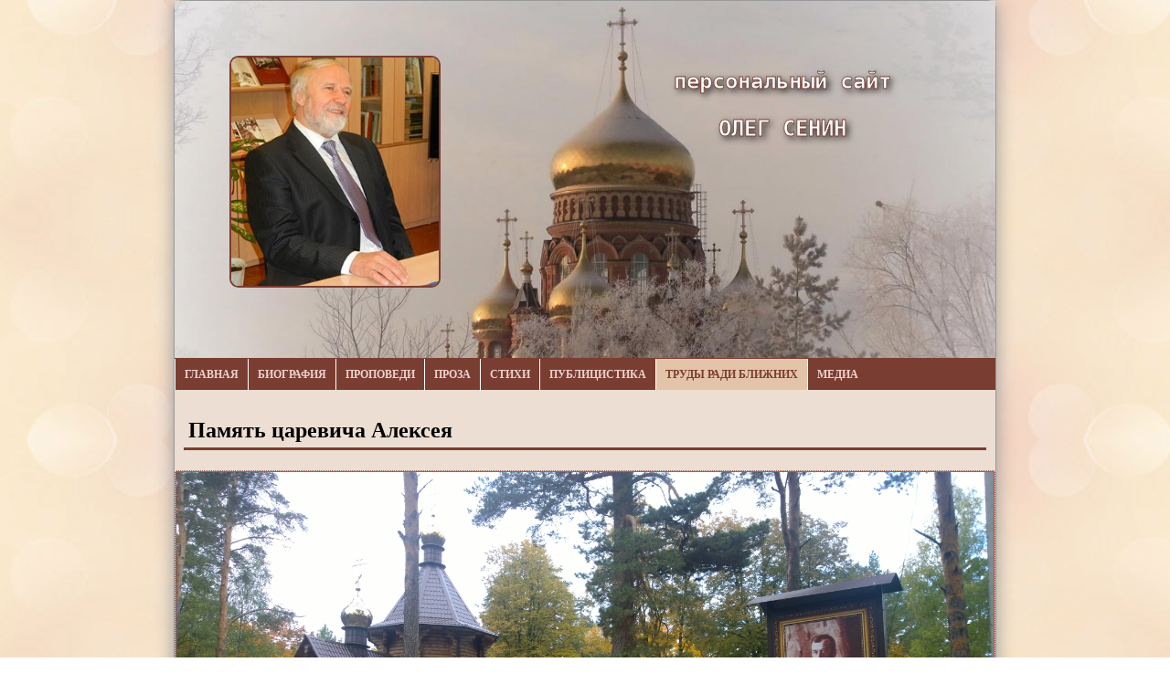

--- FILE ---
content_type: text/html; charset=utf-8
request_url: http://olegsenin.com/index.php/trudy-radi-blizhnikh/moral-i-patriotizm-molodezhi/pamyat-tsarevicha-alekseya
body_size: 5121
content:
<!DOCTYPE HTML PUBLIC "-//W3C//DTD HTML 4.01 Transitional//EN">
<html xmlns="http://www.w3.org/1999/xhtml" xml:lang="ru-ru" lang="ru-ru" dir="ltr" >
  <head>
    <meta charset="utf-8">
	<meta name="author" content="admin">
	<meta name="generator" content="Joomla! - Open Source Content Management">
	<title>Память царевича Алексея</title>
<script src="/media/mod_menu/js/menu-es5.min.js?c7ee16c2ed9985e064fde668aa41e0da" nomodule defer></script>
                                            
    <meta name="viewport" content="width=device-width, initial-scale=1.0">
    <link rel="shortcut icon" href="/templates/main/images/favicon.gif" type="image/gif" /> 
    <meta name="description" content="" />
    <meta name="keywords" content="" />
    <meta name="robots" content="all" />
    <meta name="revisit-after" content="1 days" />
    <meta name="author" content="Олег Сенин" />
    <meta property="og:image" content="/templates/main/images/ZLHiYGjbbeM.jpg" />
    <meta property="og:description" content="" />
    <link rel="stylesheet" href="/templates/main/css/style.css" type="text/css"  />
    <script src="https://code.jquery.com/jquery-3.6.0.min.js"></script>
    <script type="text/javascript">
        $(document).ready(function(){
          
           var showMessage="Показать больше 🡇";
           var hideMessage="Показать меньше 🡅";
           var sh=$(".cat-children > div").height();
           $("#menu").removeClass("hover");
            $(".cat-children > div").addClass("hcat");
console.log($("div.hcat").height()+" "+sh);
            if ($("div.hcat").height()<(sh-50)) $(".cat-children > p").addClass("hcat").html(showMessage);
            else $(".cat-children > div").removeClass("hcat");
            $('#content a img[data-resize="crop"]').css("cursor", "zoom-in");
            
            $(window).scroll(function(){
    
             if  ($(window).scrollTop() > 0) 
             {
                  $("#totop").fadeIn(500);
             }
             else $("#totop").fadeOut(500);

            });

                $(".cat-children > p.hcat").click(function(e){
                var catChildren=$(".cat-children > div");
                if (catChildren.hasClass("hcat")) 
                    {catChildren.removeClass("hcat");
                    $(this).html(hideMessage);
                    }
                  else 
                    {
                        catChildren.addClass("hcat");//.css("height",catChildrenHeight+"px"); 
                        $(this).html(showMessage);
                    }
                });
            
           $('img').parent('a').css('border-bottom','0');

            $("#menu > ul > li a").click(function(e){
               var obj = $("ul",$(this).parent());
               
               
               if (typeof obj !== 'undefined' && obj.length)
               {
               
               if (obj.hasClass("disBlock")) obj.removeClass("disBlock");
               else obj.addClass("disBlock");
               e.preventDefault(); 
               }
               
            });

            $('#content a img[data-resize="crop"]').click(function(e)
                {
                    var imagelink=$(this).parent().attr("href");
                 
                    var titleImg=$(this).attr("alt");
                    
                    $("#dialog img").hide().attr("src","");    
                    if (typeof imagelink !== 'undefined' && imagelink.length>0)
                    {
                        

                        $("#dialog img").attr("src",imagelink);
                          console.log($(this).attr("alt"));
                        if (typeof titleImg !== 'undefined' && titleImg.length>0)
                        {
                            $("#dialog .title").html(titleImg).show();
                        }
                        $("#dialog img").show();

                        $("#dialog").show();
                        e.preventDefault(); 
                    }

                });
            $("#dialog").click(function(){
                $(".title",$(this)).html("");
                $(".title",$(this)).hide();

                $(this).hide({
                    complete: function()
                    {
                    $("img",$(this)).hide().attr("src","");    
                    }});
                
            });
        });
        


    </script>
</head>

<body>
    <div id="totop"><a href="#wrap"><img src="/templates/main/images/to-top.gif" alt=""></a></div>
    <div id="dialog">
    <div class="close">Закрыть Х</div>
        
        <img src="/" alt="">
        <div class="title"></div>
    </div>
<div id="wrap">
    <div id="head">
        <header>
         <div class="container">
            <img src="/templates/main/images/ZLHiYGjbbeM.jpg" alt="" id="logo">
         
<div id="mod-custom109" class="mod-custom custom">
    <p class="l1">Персональный сайт</p>
<p class="l2">Олег Сенин</p></div>
    
         </div>
         <img src="/templates/main/images/hD8VtpJYmDo.jpg" alt="" id="bghead">   
        </header>
     </div>
     <div id="menu" class="hover disBlock">
         <ul class="mod-menu mod-list nav ">
<li class="nav-item item-101 default"><a href="/index.php" >Главная</a></li><li class="nav-item item-102 deeper parent"><a href="/index.php/biografiya" >Биография</a><ul class="mod-menu__sub list-unstyled small"><li class="nav-item item-110"><a href="/index.php/biografiya/kratkoe-slovo-o-moej-zhizni" >Краткое слово о моей жизни</a></li><li class="nav-item item-111"><a href="/index.php/biografiya/roditeli" >Родители</a></li><li class="nav-item item-109"><a href="/index.php/biografiya/seniny" >Сенины</a></li><li class="nav-item item-112"><a href="/index.php/biografiya/pavlukhovy" >Павлуховы</a></li><li class="nav-item item-113"><a href="/index.php/biografiya/detstvo" >Детство</a></li><li class="nav-item item-114"><a href="/index.php/biografiya/sestra-i-brat" >Сестра и брат</a></li><li class="nav-item item-115"><a href="/index.php/biografiya/katerina" >Катерина</a></li><li class="nav-item item-116"><a href="/index.php/biografiya/druzya" >Друзья</a></li><li class="nav-item item-117"><a href="/index.php/biografiya/zemlya-ottsov" >Земля отцов</a></li><li class="nav-item item-118"><a href="/index.php/biografiya/moe-rodstvo" >Мое родство</a></li></ul></li><li class="nav-item item-103"><a href="/index.php/propovedi" >Проповеди</a></li><li class="nav-item item-104"><a href="/index.php/proza" >Проза</a></li><li class="nav-item item-105 deeper parent"><a href="/index.php/stikhi" >Стихи</a><ul class="mod-menu__sub list-unstyled small"><li class="nav-item item-125"><a href="/index.php/stikhi/tsikl-gospod-moj-bessmertnyj-i-krepkij" >Цикл «Господь мой, бессмертный и крепкий...» </a></li><li class="nav-item item-124"><a href="/index.php/stikhi/tsikl-zatochenie" >Цикл «Заточение»</a></li><li class="nav-item item-123"><a href="/index.php/stikhi/tsikl-lyubov-iz-za-reshetki" >Цикл «Любовь из-за решетки...» </a></li><li class="nav-item item-122"><a href="/index.php/stikhi/tsikl-o-rus-moya" >Цикл «О Русь моя» </a></li><li class="nav-item item-121"><a href="/index.php/stikhi/tsikl-lirizm-dushi-neistoshchimyj" >Цикл «Лиризм души неистощимый...» </a></li><li class="nav-item item-120"><a href="/index.php/stikhi/tsikl-vsyudu-i-vechna-lyubov" >Цикл «Всюду и вечна любовь!..»</a></li><li class="nav-item item-119"><a href="/index.php/stikhi/tsikl-rodnenkim-moim" >Цикл «Родненьким моим!..»</a></li><li class="nav-item item-137"><a href="/index.php/stikhi/tsikl-stikhi-moikh-detej" >Цикл «Стихи моих детей»</a></li></ul></li><li class="nav-item item-106"><a href="/index.php/publitsistika" >Публицистика</a></li><li class="nav-item item-107 current active"><a href="/index.php/trudy-radi-blizhnikh" aria-current="location">Труды ради ближних</a></li><li class="nav-item item-108 deeper parent"><a href="/index.php/multimedia" >Медиа</a><ul class="mod-menu__sub list-unstyled small"><li class="nav-item item-126"><a href="/index.php/multimedia/telefilmy" >Телефильмы</a></li><li class="nav-item item-127"><a href="/index.php/multimedia/poeticheskij-tsikl-zatochenie" >Поэтический видео-цикл «Заточение» </a></li><li class="nav-item item-128"><a href="/index.php/multimedia/vospominaniya-o-zatochenii" >Воспоминания о заточении</a></li><li class="nav-item item-129"><a href="/index.php/multimedia/vystupleniya-na-radio" >Выступления на радио</a></li><li class="nav-item item-130"><a href="/index.php/multimedia/audiorubrika-besedy-o-vechnom" >Аудиорубрика «Беседы о вечном»</a></li><li class="nav-item item-131"><a href="/index.php/multimedia/video-vystupleniya-ot-serdtsa-k-serdtsu" >Видео выступления «От сердца к сердцу» </a></li></ul></li></ul>

     </div>
     <div id="content" class="trudy-radi-blizhnikh ">
        <h1 class='pageheader'> Память царевича Алексея</h1>
        
        
        
         <div class="com-content-article item-page" itemscope itemtype="https://schema.org/Article">
    <meta itemprop="inLanguage" content="ru-RU">
    
    
        <div class="page-header">
        <h1 itemprop="headline">
            Память царевича Алексея        </h1>
                            </div>
        
        
    
    
        
                            <figure class="full-img article-img item-image">
    <img src="/images/trudy-radi-blizhnih/moral-i-patriotizm-molodezhi/pamyat-tsarevicha-alekseya/0.jpg" itemprop="image" width="3072" height="1728" loading="lazy">    </figure>
                    <div itemprop="articleBody" class="com-content-article__body">
        <p>В это воскресное ясное утро мне довелось молиться и проповедовать в храме Царевича Алексея, мученика и страстотерпца. Находится он на живописной окраине города Алексина, стоящего на реке Оке. Настоятель храма отец Виталий Горлов в свое время закончил Ярославский военно-финансовый институт, дослужился до подполковника. Не преминул, как было положено, вступить в ряды партии, но, уйдя в отставку, неожиданно для окружающих пришел к Богу. Его стараниями и был поставлен рубленный благоуветливый храм, где единой духовной семьей, собираются дорогие его сердцу прихожане.</p>
 
<p>Во время службы, стоя в алтаре, я ощущал затылком и спиною пахучую сосновую прохладу августовского утра. Совсем рядом от меня, невидимый для моих ослепших глаз, Святой Престол в честь болезненно бледного, невинно умученного мальчика, покорно склоненная глава которого, вместо царской короны была увенчана терновым венцом душегубства...</p>
<p>Немного выпало на его долю утр как нынешнее, напоминающих об отраде жизни вечной.</p>
<p>Припомнились скорбно покаянные строки стихотворений об этой страшной и роковой для страны утрате. Вслушайтесь в них!..</p>
<div style="text-align: center;"><a href="/images/trudy-radi-blizhnih/moral-i-patriotizm-molodezhi/pamyat-tsarevicha-alekseya/1.jpg"><img src="/images/trudy-radi-blizhnih/moral-i-patriotizm-molodezhi/pamyat-tsarevicha-alekseya/.thumbs/200-200-c/1.jpg" loading="lazy" data-resize="crop" data-path="local-images:/trudy-radi-blizhnih/moral-i-patriotizm-molodezhi/pamyat-tsarevicha-alekseya/1.jpg" /></a> <a href="/images/trudy-radi-blizhnih/moral-i-patriotizm-molodezhi/pamyat-tsarevicha-alekseya/2.jpg"><img src="/images/trudy-radi-blizhnih/moral-i-patriotizm-molodezhi/pamyat-tsarevicha-alekseya/.thumbs/200-200-c/2.jpg" loading="lazy" data-resize="crop" data-path="local-images:/trudy-radi-blizhnih/moral-i-patriotizm-molodezhi/pamyat-tsarevicha-alekseya/2.jpg" /></a> <a href="/images/trudy-radi-blizhnih/moral-i-patriotizm-molodezhi/pamyat-tsarevicha-alekseya/3.jpg"><img src="/images/trudy-radi-blizhnih/moral-i-patriotizm-molodezhi/pamyat-tsarevicha-alekseya/.thumbs/200-200-c/3.jpg" loading="lazy" data-resize="crop" data-path="local-images:/trudy-radi-blizhnih/moral-i-patriotizm-molodezhi/pamyat-tsarevicha-alekseya/3.jpg" /></a> <a href="/images/trudy-radi-blizhnih/moral-i-patriotizm-molodezhi/pamyat-tsarevicha-alekseya/4.jpg"><img src="/images/trudy-radi-blizhnih/moral-i-patriotizm-molodezhi/pamyat-tsarevicha-alekseya/.thumbs/200-200-c/4.jpg" loading="lazy" data-resize="crop" data-path="local-images:/trudy-radi-blizhnih/moral-i-patriotizm-molodezhi/pamyat-tsarevicha-alekseya/4.jpg" /></a> <a href="/images/trudy-radi-blizhnih/moral-i-patriotizm-molodezhi/pamyat-tsarevicha-alekseya/5.jpg"><img src="/images/trudy-radi-blizhnih/moral-i-patriotizm-molodezhi/pamyat-tsarevicha-alekseya/.thumbs/200-200-c/5.jpg" loading="lazy" data-resize="crop" data-path="local-images:/trudy-radi-blizhnih/moral-i-patriotizm-molodezhi/pamyat-tsarevicha-alekseya/5.jpg" /></a> <a href="/images/trudy-radi-blizhnih/moral-i-patriotizm-molodezhi/pamyat-tsarevicha-alekseya/6.jpg"><img src="/images/trudy-radi-blizhnih/moral-i-patriotizm-molodezhi/pamyat-tsarevicha-alekseya/.thumbs/200-200-c/6.jpg" loading="lazy" data-resize="crop" data-path="local-images:/trudy-radi-blizhnih/moral-i-patriotizm-molodezhi/pamyat-tsarevicha-alekseya/6.jpg" /></a> <a href="/images/trudy-radi-blizhnih/moral-i-patriotizm-molodezhi/pamyat-tsarevicha-alekseya/7.jpg"><img src="/images/trudy-radi-blizhnih/moral-i-patriotizm-molodezhi/pamyat-tsarevicha-alekseya/.thumbs/200-200-c/7.jpg" loading="lazy" data-resize="crop" data-path="local-images:/trudy-radi-blizhnih/moral-i-patriotizm-molodezhi/pamyat-tsarevicha-alekseya/7.jpg" /></a> <a href="/images/trudy-radi-blizhnih/moral-i-patriotizm-molodezhi/pamyat-tsarevicha-alekseya/8.jpg"><img src="/images/trudy-radi-blizhnih/moral-i-patriotizm-molodezhi/pamyat-tsarevicha-alekseya/.thumbs/200-200-c/8.jpg" loading="lazy" data-resize="crop" data-path="local-images:/trudy-radi-blizhnih/moral-i-patriotizm-molodezhi/pamyat-tsarevicha-alekseya/8.jpg" /></a></div>    </div>

        
                                        </div>

     <div class="clearBoth">&nbsp;</div>
     </div>
     <div id="footer">
         <footer>
             <div id="copyright">
             © 2022-2026 все права защищены.    
             </div>
           <div align="center">
<!-- Yandex.Metrika informer -->
<a href="https://metrika.yandex.ru/stat/?id=92353628&amp;from=informer"
target="_blank" rel="nofollow"><img src="https://informer.yandex.ru/informer/92353628/3_1_FFFFFFFF_EFEFEFFF_0_pageviews"
style="width:88px; height:31px; border:0;" alt="Яндекс.Метрика" title="Яндекс.Метрика: данные за сегодня (просмотры, визиты и уникальные посетители)" class="ym-advanced-informer" data-cid="92353628" data-lang="ru" /></a>
<!-- /Yandex.Metrika informer -->

<!-- Yandex.Metrika counter -->
<script type="text/javascript" >
   (function(m,e,t,r,i,k,a){m[i]=m[i]||function(){(m[i].a=m[i].a||[]).push(arguments)};
   m[i].l=1*new Date();
   for (var j = 0; j < document.scripts.length; j++) {if (document.scripts[j].src === r) { return; }}
   k=e.createElement(t),a=e.getElementsByTagName(t)[0],k.async=1,k.src=r,a.parentNode.insertBefore(k,a)})
   (window, document, "script", "https://mc.yandex.ru/metrika/tag.js", "ym");

   ym(92353628, "init", {
        clickmap:true,
        trackLinks:true,
        accurateTrackBounce:true,
        webvisor:true
   });
</script>
<noscript><div><img src="https://mc.yandex.ru/watch/92353628" style="position:absolute; left:-9999px;" alt="" /></div></noscript>
<!-- /Yandex.Metrika counter -->
</div>
         </footer>
     </div>
</div>


</body>
</html>


--- FILE ---
content_type: text/css
request_url: http://olegsenin.com/templates/main/css/style.css
body_size: 2320
content:
a{text-decoration: none; color: inherit;}
li {list-style-type: none}
body{background-image: url(../images/background.jpg); font: 12px Verdana}
div{-webkit-box-sizing: border-box; -moz-box-sizing: border-box; box-sizing: border-box}
.clearBoth{clear:both;}
#totop{display: none;}
#dialog{position: fixed; display: none;z-index: 999; background-color: #fff;
	padding: 20px;text-align: center;}
#dialog, #dialog img{border: 1px solid #999999}
#dialog .close{padding-bottom: 10px;cursor: pointer;text-align: right;}
#dialog {cursor: zoom-out}
#dialog img {width: 100%;}
#dialog .title{display: none;padding-top: 10px;text-align: center;font-weight: bold; font-size: 1.2em}
body,#wrap > div{width: 100%;margin: 0;clear: both;}
#wrap{position: absolute; left:50%;background-color: #ecded2; 
	border:1px solid #999999;
	border-radius: 10px;
	box-shadow: 0px 0px 20px #999999

}

#head,#header{height:auto;}
#bghead {width:100%}
#head .container{position: absolute;width: 100%;}
#logo{border:2px solid #7a3d31; border-radius: 10px;}
#head .mod-custom{width: auto; text-align: center; font-family: "Arial Black","Tahoma",monospace; color: #fff;
text-shadow:3px 3px 7px #222; -webkit-text-stroke: 0.8px #7a3d31;font-weight: bold;}
#head .mod-custom .l1{text-transform: lowercase;}
#head .mod-custom .l2{text-transform: uppercase;}
#menu ul {margin: 0;padding: 0; font-weight: bold;}
#menu > ul,#menu ul li{background-color: #7a3d31;}
#menu > ul > li.active{color:#7a3d31; background-color: #e4c4a8 } 
#menu ul li {color: #eed1ce;}

#menu > ul > li a{display: block; padding: 10px;width: 100%;}
#menu > ul > li { text-transform: uppercase;}
#menu ul li:fist-child {border-left:0;border-bottom: 0;}

#menu.hover ul li:hover ul{display: block;}
#menu ul li ul{ display: none; z-index: 9999;}
#menu ul li ul li{border-bottom: 1px solid #fff; text-transform: none;color: #fdeea9}
#menu ul li ul li.active{background-color: #bf7f73;color: #fff}
.disBlock{display: block!important;}
#content {padding: 10px;font-size:1em;}
#content div {line-height: 23px}
#content .blog-item li:before,#content .item-page li:before{position: relative; top: 4px; margin-right: 6px;content: "◈"; font-size: 2.1em;}
#content p,#content li{text-indent: 30px;margin:3px 0;line-height: 25px;text-align: justify;}

#content h3{margin-left: 30px;}
#content.stikhi p, #content.telefilmy p{text-indent: 0!important}
#content.telefilmy p,#content.telefilmy h2{ text-align: center; }
#content a{color: #7a3d31; border-bottom: 1px dotted #7a3d31; font-weight: bold;}

#content .mod-custom, .blog-item,#content .category-desc .description-category{ border: 1px solid #c8bcb4; padding: 10px; box-shadow: 0px 0px 10px #c8bcb4; margin: 10px auto }
#content .mod-custom,#content .category-desc .description-category{background-color: #f9eee4;}
#content .article-img,#content .category-desc {position: relative; text-indent: 0; margin: auto -10px; width: auto; text-align: center;}
#content .category-desc .image-category{background-color: #d0c4ba;}
#content .article-img img, #content .category-desc img{max-width: 100%!important;box-sizing: border-box;height: auto;display: inline;margin-left: 0 !important;}
#content img{margin: 5px; padding: 1px; border: 1px dotted #ecded2; background-color: #996257 }
.video_ytb{text-align: center;}

.pageheader{border-bottom: 3px solid #7a3d31;padding:5px;}
.blog{padding: 10px}
.cat-children{}
.cat-children > p.hcat{display: block;cursor: pointer;}
.cat-children > div{overflow: hidden;}
.cat-children > div.hcat{border-bottom: 1px solid #7a3d31}
.cat-children + div{clear: both;}
.cat-children > div > h3{display: none;}
.com-content-category-blog__child {text-align: center;}
.blog > .page-header,.com-content-article .page-header{display: none;}
.item-content h2,.audiorubrika-besedy-o-vechnom h3{color:#7a3d31;}
.multimedia .row2 .description{max-width:100%;width: 320px;max-height:60px;overflow: hidden;border: 1px solid #ccc; border-radius: 20px; padding: 5px;
								background-color: #f2ebe6;	font-size: 0.9em;}
.multimedia .row2 .description h4{margin: 0;display: inline;}								
#content .pdf object{width: 100%; min-width: 350px;}
#content .sep {text-align: center;}
.readmore,.cat-children > p.hcat {background-color: #7a3d31;text-indent: 0!important;padding: 6px 17px;clear: both;}
.readmore a,.cat-children > p.hcat{color:#ecded2!important;}
.readmore a:after{content:" »";}
/*p.hcat{display: block;}*/
iframe,video,audio{max-width: 100%; }

.com-content-category-blog__pagination li.active a{border-bottom: 0!important;font-weight: bold;} 
.com-content-category-blog__counter{display: none;}
.icon-angle-double-left:before{content:"«« К началу";}
.icon-angle-left:before{content:"« Назад";}
.icon-angle-right:after{content:"Вперед »";}
.icon-angle-double-right:after{content:"В конец »»";}
#copyright{font-size: 0.8em; color: #777;text-align: right;margin: auto 10px 10px auto}
@media (min-width: 900px)
{
	
#wrap{margin-left: -450px;width:900px}
#dialog{left: 50%; top: 10px; margin-left: -225px; width: 450px; }
#logo{height: 250px;margin: 60px;float: left;}

#head .mod-custom{position: relative;top: 50px; left: 40px; font-size: 2em}
#menu > ul > li {float: left; border-left: 1px solid #fff; height: 95%;margin-top: 1px;}
#menu > ul{height: 35px}
#menu ul li ul{position: absolute;margin-left: -10px;margin-top: 0px;}
/*#content.stikhi .blog-item{float: left; width: 50%;}*/
#content.stikhi .item-content h2{text-align: center;}
.item-content h2 {margin-left: 30px;}
.telefilmy .blog-item {width: 49%;float: left;}
.video_ytb{float: right; margin: auto auto 15px 15px}
.multimedia .row2 .description{position: relative;left: 50%;margin-left: -160px;}
.row2{width: 49%; margin: 0px!important; padding: 7px; text-align: center;}
.item-content{position: relative; padding-bottom: 40px}
.readmore{position: absolute;bottom: 10px; }
.readmore,.cat-children > p.hcat {display: inline;}
.cat-children > p.hcat{position: relative;left: 50%;top:3px;width: 131px; margin-left: -80px!important; }
div.hcat{height: 260px;}
.com-content-category-blog__pagination{float: right;}
.com-content-category-blog__pagination li{display: inline;  margin: auto 3px;}

.image_intro{width: auto; }
.item-content .image_intro {float: right;margin-left: 20px;}
.com-content-category-blog__child {float:left; width: 33%; }

}
@media (max-width: 899px)
{
#totop{position: fixed;z-index: 999;width: 40px;bottom: 30px;right: 20px;}	
#totop img{width: 100%;}
#head .container{text-align: center;}
#head .mod-custom{font-size: 1.5em;}
#head .mod-custom p{margin:0;}
	#logo{width: 20%;margin-top: 10px}
	#menu > ul > li { border-bottom: 1px solid #fff; text-align: center; }	
    #menu ul li {height: auto;}
    #menu ul li ul li{border-bottom: 1px solid #7a3d31}
    #menu ul li ul{background-color: #bf7f73;}
    .page-header h2,.pageheader{text-align: center;}
    .image_intro {width:100%;text-align: center;} 
    .cat-children > p.hcat,.readmore{width: 100%;box-sizing: border-box;text-align: center!important;}
.video_ytb{padding:7px }
    .com-content-category-blog__pagination{text-align: center!important;}
    .com-content-category-blog__pagination a{display: block; padding: 5px;border: 1px dotted #7a3d31;background-color: #7a3d31;color: #fff!important; margin: 1px auto;}
    .com-content-category-blog__pagination li.active a{background-color: #bf7f73;}
    
}

@media (min-width:600px) and (max-width:899px)
{
	#wrap{margin-left: -300px;}
	#wrap{width:600px}
.com-content-category-blog__child {float:left; width: 50%; }
div.hcat{height: 520px;}

}

@media (min-width:320px)and (max-width:599px)
{
	#wrap{margin-left: -160px;}
	#wrap{width:320px}
	#head .mod-custom p{margin: 0;}
	.com-content-category-blog__child {width: 100%; }
	div.hcat{height: 765px;}
	

}